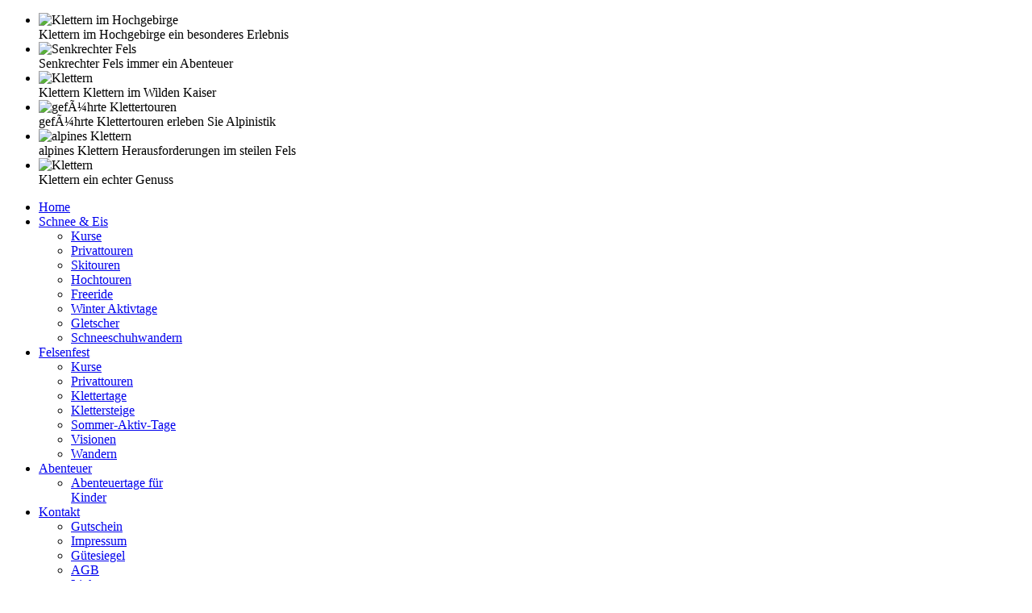

--- FILE ---
content_type: text/html; charset=utf-8
request_url: https://www.alpinistik.com/felsenfest/visionen
body_size: 146523
content:
<!doctype html>
<html xml:lang="de-de" lang="de-de" >
<head>
    <meta name="viewport" content="width=device-width, initial-scale=1.0">
      <base href="https://www.alpinistik.com/felsenfest/visionen" />
	<meta http-equiv="content-type" content="text/html; charset=utf-8" />
	<meta name="author" content="Super User" />
	<meta name="description" content="Alpinschule Schonner Andy" />
	<title>Visionen</title>
	<link href="/favicon.ico" rel="shortcut icon" type="image/vnd.microsoft.icon" />
	<link href="/plugins/system/rokbox/assets/styles/rokbox.css" rel="stylesheet" type="text/css" />
	<link href="/templates/rt_cerulean/css-compiled/menu-cd3552983639c6ed4316af2c2ec400f9.css" rel="stylesheet" type="text/css" />
	<link href="/libraries/gantry/css/grid-responsive.css" rel="stylesheet" type="text/css" />
	<link href="/templates/rt_cerulean/css/grid-responsive.css" rel="stylesheet" type="text/css" />
	<link href="/templates/rt_cerulean/css-compiled/master-b08a4e781cbfbe25b59a6c9676be0186.css" rel="stylesheet" type="text/css" />
	<link href="/templates/rt_cerulean/css-compiled/mediaqueries.css" rel="stylesheet" type="text/css" />
	<link href="/templates/rt_cerulean/css-compiled/thirdparty-k2.css" rel="stylesheet" type="text/css" />
	<link href="/templates/rt_cerulean/overrides/mod_rokgallery/templates/slideshow/slideshow.css" rel="stylesheet" type="text/css" />
	<link href="/modules/mod_rokgallery/templates/slideshow/light/style.css" rel="stylesheet" type="text/css" />
	<style type="text/css">
a, ul.menu li .separator {color:;}#rt-logo {background: url(/images/logo_as.png) 50% 0 no-repeat !important;}
#rt-logo {width: 177px;height: 65px;}

	</style>
	<script type="application/json" class="joomla-script-options new">{"csrf.token":"60a3368c50007c66e7d83c71a40062d1","system.paths":{"root":"","base":""}}</script>
	<script src="/media/jui/js/jquery.min.js?a073830710c644103720a1954bcd6056" type="text/javascript"></script>
	<script src="/media/jui/js/jquery-noconflict.js?a073830710c644103720a1954bcd6056" type="text/javascript"></script>
	<script src="/media/jui/js/jquery-migrate.min.js?a073830710c644103720a1954bcd6056" type="text/javascript"></script>
	<script src="/media/system/js/caption.js?a073830710c644103720a1954bcd6056" type="text/javascript"></script>
	<script src="/media/system/js/mootools-core.js?a073830710c644103720a1954bcd6056" type="text/javascript"></script>
	<script src="/media/system/js/core.js?a073830710c644103720a1954bcd6056" type="text/javascript"></script>
	<script src="/media/system/js/mootools-more.js?a073830710c644103720a1954bcd6056" type="text/javascript"></script>
	<script src="/plugins/system/rokbox/assets/js/rokbox.js" type="text/javascript"></script>
	<script src="/libraries/gantry/js/browser-engines.js" type="text/javascript"></script>
	<script src="/templates/rt_cerulean/js/rokmediaqueries.js" type="text/javascript"></script>
	<script src="/modules/mod_roknavmenu/themes/default/js/rokmediaqueries.js" type="text/javascript"></script>
	<script src="/templates/rt_cerulean/html/mod_roknavmenu/themes/default/js/responsive.js" type="text/javascript"></script>
	<script src="/modules/mod_rokgallery/templates/slideshow/slideshow.js" type="text/javascript"></script>
	<script src="/components/com_rokgallery/assets/js/moofx.js" type="text/javascript"></script>
	<script src="/components/com_rokgallery/assets/js/rokmediaqueries.js" type="text/javascript"></script>
	<script src="/components/com_rokgallery/assets/js/mootools-mobile.js" type="text/javascript"></script>
	<script type="text/javascript">
jQuery(window).on('load',  function() {
				new JCaption('img.caption');
			});if (typeof RokBoxSettings == 'undefined') RokBoxSettings = {pc: '100'};		(function(i,s,o,g,r,a,m){i['GoogleAnalyticsObject']=r;i[r]=i[r]||function(){
		(i[r].q=i[r].q||[]).push(arguments)},i[r].l=1*new Date();a=s.createElement(o),
		m=s.getElementsByTagName(o)[0];a.async=1;a.src=g;m.parentNode.insertBefore(a,m)
		})(window,document,'script','//www.google-analytics.com/analytics.js','__gaTracker');
		__gaTracker('create', 'UA-37931611-1', 'auto');
		__gaTracker('send', 'pageview');
	var rokgallery_slideshow;
window.addEvent('domready', function(){
	rokgallery_slideshow = new RokGallery.Slideshow('rg-184', {
		onJump: function(index, bypass){
			if (!this.slideshowSpacer) this.slideshowSpacer = document.id('slideshow-spacer');
			this.animation.index = this.current;
			this.animation.setBackground(this.slices[index].getElement('img').get('src'));
			this.animation.setAnimation(this.options.animation);

			if (!bypass){
				this.animation.play();

				if (this.captions.length){
					if (this.current == index){
						this.captions[index].fade('in');
					} else {
						this.captions[this.current].fade('out');
						this.captions[index].fade('in');
					}
				}
			}

			if (this.slideshowSpacer){
				var height;
				this.slideshowSpacer.set('tween', {duration: 300, link: 'cancel'});
				height = this.container.offsetHeight - 120;
				this.slideshowSpacer.tween('height', height);
			}
		},
		animation: 'random',
		duration: 500,
		autoplay: {
			enabled: 0,
			delay: 7000
		}
	});
	try {
		RokMediaQueries.on('every', function(query){
			rokgallery_slideshow.fireEvent('onJump', [rokgallery_slideshow.current, true]);
		});
	} catch(error) { if (typeof console != 'undefined') console.error('RokGallery [slideshow] Error while trying to add a RokMediaQuery "match" event', error); }

	//rokgallery_slideshow.jump.delay(1, rokgallery_slideshow, 0, true);
});
window.addEvent('load', function(){
	rokgallery_slideshow.jump(0, true);
});

	</script>
</head>
<body  class="logo-type-custom main-bg-blue main-accent2-bluecolor font-family-cerulean font-size-is-default menu-type-dropdownmenu layout-mode-responsive col12 option-com-content menu-visionen ">
  <div class="rt-bg"><div class="rt-bg2">
    <div class="rt-top-section rt-dark">
      <div class="rt-container">
                    <header id="rt-top-surround">
                    <div id="rt-top" >
            <div class="rt-container">
              <div class="rt-grid-12 rt-alpha rt-omega">
            <div class="rt-block logo-block">
            <a href="/" id="rt-logo"></a>
        </div>
        
</div>
              <div class="clear"></div>
            </div>
          </div>
                                        <div id="rt-slideshow" >
                        		<div id="rg-184" class="rokgallery-wrapper">
	<div class="rg-ss-container">
		<div class="rg-ss-slice-container" style="max-width: 1240px;">
			<ul class="rg-ss-slice-list">
	            				<li>
		            <div class="rg-ss-slice">
		            			            		<img title="" alt="Klettern im Hochgebirge" src="/media/rokgallery/1/1d69d192-c2ed-4d16-e4a8-3f9b80cdb66b/b5ef6a88-d708-4478-c98f-4bed3983f34f.jpg" style="max-width: 100%;height: auto;"/>
		                		            </div>
		            		            <div class="rg-ss-info">
		                		                	<span class="rg-ss-title">Klettern im Hochgebirge</span>
		                		                		            		<span class="rg-ss-caption">ein besonderes Erlebnis</span>
		            			            </div>
		            	            </li>
					        					<li>
		            <div class="rg-ss-slice">
		            			            		<img title="" alt="Senkrechter Fels" src="/media/rokgallery/b/bf61dcc0-2334-421b-abbe-277543d2013c/b15bfc85-0248-4e07-e435-cfd90a434509.jpg" style="max-width: 100%;height: auto;"/>
		                		            </div>
		            		            <div class="rg-ss-info">
		                		                	<span class="rg-ss-title">Senkrechter Fels</span>
		                		                		            		<span class="rg-ss-caption">immer ein Abenteuer</span>
		            			            </div>
		            	            </li>
					        					<li>
		            <div class="rg-ss-slice">
		            			            		<img title="" alt="Klettern" src="/media/rokgallery/a/a6dd863b-67c0-49ac-bc57-8b801979c6f2/7a985fb7-f8c6-4bb4-aa23-ae4c97a70e19.jpg" style="max-width: 100%;height: auto;"/>
		                		            </div>
		            		            <div class="rg-ss-info">
		                		                	<span class="rg-ss-title">Klettern</span>
		                		                		            		<span class="rg-ss-caption">Klettern im Wilden Kaiser</span>
		            			            </div>
		            	            </li>
					        					<li>
		            <div class="rg-ss-slice">
		            			            		<img title="" alt="gefÃ¼hrte Klettertouren" src="/media/rokgallery/b/be7bf66d-2726-425d-cc3a-2bbc1fcdce45/f549cf7d-f910-43e6-dfb9-132d586644cd.jpg" style="max-width: 100%;height: auto;"/>
		                		            </div>
		            		            <div class="rg-ss-info">
		                		                	<span class="rg-ss-title">gefÃ¼hrte Klettertouren</span>
		                		                		            		<span class="rg-ss-caption">erleben Sie Alpinistik</span>
		            			            </div>
		            	            </li>
					        					<li>
		            <div class="rg-ss-slice">
		            			            		<img title="" alt="alpines Klettern" src="/media/rokgallery/a/a3ae49ae-ae18-41af-af52-835ce42ff4d1/46d366df-46cc-4da2-a435-67339bca69cf.jpg" style="max-width: 100%;height: auto;"/>
		                		            </div>
		            		            <div class="rg-ss-info">
		                		                	<span class="rg-ss-title">alpines Klettern</span>
		                		                		            		<span class="rg-ss-caption">Herausforderungen im steilen Fels</span>
		            			            </div>
		            	            </li>
					        					<li>
		            <div class="rg-ss-slice">
		            			            		<img title="" alt="Klettern" src="/media/rokgallery/1/1eab76d3-8121-486d-e5fb-d7999b6a401a/186fb29a-1b41-4057-d8d7-d451f83061ae.jpg" style="max-width: 100%;height: auto;"/>
		                		            </div>
		            		            <div class="rg-ss-info">
		                		                	<span class="rg-ss-title">Klettern</span>
		                		                		            		<span class="rg-ss-caption">ein echter Genuss</span>
		            			            </div>
		            	            </li>
					        				</ul>
						<div class="rg-ss-controls ">
				<span class="next icon-chevron-right"></span>
				<span class="prev icon-chevron-left"></span>
			</div>
								</div>
			</div>
</div>
	
            <div class="clear"></div>
          </div>
                              <div id="rt-header">
            <div class="rt-container">
              <div class="rt-grid-12 rt-alpha rt-omega">
    	<div class="rt-block menu-block">
		<ul class="gf-menu l1 " >
                    <li class="item101" >

            <a class="item" href="/"  >
                <span>
                                        Home                                    </span>
            </a>


                    </li>
                            <li class="item102 parent" >

            <a class="item" href="/schnee-eis"  >
                <span>
                                        Schnee &amp; Eis                                        <span class="border-fixer"></span>
                                    </span>
            </a>


            
                                    <div class="dropdown columns-1 " style="width:180px;">
                                                <div class="column col1"  style="width:180px;">
                            <ul class="l2">
                                                                                                                    <li class="item160" >

            <a class="item" href="/schnee-eis/kurse"  >
                <span>
                                        Kurse                                    </span>
            </a>


                    </li>
                                                                                                                                                                <li class="item143" >

            <a class="item" href="/schnee-eis/privattouren"  >
                <span>
                                        Privattouren                                    </span>
            </a>


                    </li>
                                                                                                                                                                <li class="item142" >

            <a class="item" href="/schnee-eis/skitouren"  >
                <span>
                                        Skitouren                                    </span>
            </a>


                    </li>
                                                                                                                                                                <li class="item140" >

            <a class="item" href="/schnee-eis/hochtouren"  >
                <span>
                                        Hochtouren                                    </span>
            </a>


                    </li>
                                                                                                                                                                <li class="item141" >

            <a class="item" href="/schnee-eis/freeride"  >
                <span>
                                        Freeride                                    </span>
            </a>


                    </li>
                                                                                                                                                                <li class="item138" >

            <a class="item" href="/schnee-eis/winter-aktivtage"  >
                <span>
                                        Winter Aktivtage                                    </span>
            </a>


                    </li>
                                                                                                                                                                <li class="item155" >

            <a class="item" href="/schnee-eis/gletscher"  >
                <span>
                                        Gletscher                                    </span>
            </a>


                    </li>
                                                                                                                                                                <li class="item152" >

            <a class="item" href="/schnee-eis/schneeschuhwandern"  >
                <span>
                                        Schneeschuhwandern                                    </span>
            </a>


                    </li>
                                                                                                        </ul>
                        </div>
                                            </div>

                                    </li>
                            <li class="item108 parent active" >

            <a class="item" href="/felsenfest"  >
                <span>
                                        Felsenfest                                        <span class="border-fixer"></span>
                                    </span>
            </a>


            
                                    <div class="dropdown columns-1 " style="width:180px;">
                                                <div class="column col1"  style="width:180px;">
                            <ul class="l2">
                                                                                                                    <li class="item146" >

            <a class="item" href="/felsenfest/kurse"  >
                <span>
                                        Kurse                                    </span>
            </a>


                    </li>
                                                                                                                                                                <li class="item145" >

            <a class="item" href="/felsenfest/privattouren"  >
                <span>
                                        Privattouren                                    </span>
            </a>


                    </li>
                                                                                                                                                                <li class="item144" >

            <a class="item" href="/felsenfest/klettertage"  >
                <span>
                                        Klettertage                                    </span>
            </a>


                    </li>
                                                                                                                                                                <li class="item159" >

            <a class="item" href="/felsenfest/klettersteige"  >
                <span>
                                        Klettersteige                                    </span>
            </a>


                    </li>
                                                                                                                                                                <li class="item153" >

            <a class="item" href="/felsenfest/sommer-aktiv-tage"  >
                <span>
                                        Sommer-Aktiv-Tage                                    </span>
            </a>


                    </li>
                                                                                                                                                                <li class="item157 active last" >

            <a class="item" href="/felsenfest/visionen"  >
                <span>
                                        Visionen                                    </span>
            </a>


                    </li>
                                                                                                                                                                <li class="item109" >

            <a class="item" href="/felsenfest/wandern"  >
                <span>
                                        Wandern                                    </span>
            </a>


                    </li>
                                                                                                        </ul>
                        </div>
                                            </div>

                                    </li>
                            <li class="item139 parent" >

            <a class="item" href="/abenteuer"  >
                <span>
                                        Abenteuer                                        <span class="border-fixer"></span>
                                    </span>
            </a>


            
                                    <div class="dropdown columns-1 " style="width:180px;">
                                                <div class="column col1"  style="width:180px;">
                            <ul class="l2">
                                                                                                                    <li class="item154" >

            <a class="item" href="/abenteuer/abenteuertage-fuer-kinder"  >
                <span>
                                        Abenteuertage für Kinder                                    </span>
            </a>


                    </li>
                                                                                                        </ul>
                        </div>
                                            </div>

                                    </li>
                            <li class="item112 parent" >

            <a class="item" href="/kontakt"  >
                <span>
                                        Kontakt                                        <span class="border-fixer"></span>
                                    </span>
            </a>


            
                                    <div class="dropdown columns-1 " style="width:180px;">
                                                <div class="column col1"  style="width:180px;">
                            <ul class="l2">
                                                                                                                    <li class="item147" >

            <a class="item" href="/kontakt/gutschein"  >
                <span>
                                        Gutschein                                    </span>
            </a>


                    </li>
                                                                                                                                                                <li class="item148" >

            <a class="item" href="/kontakt/impressum"  >
                <span>
                                        Impressum                                    </span>
            </a>


                    </li>
                                                                                                                                                                <li class="item151" >

            <a class="item" href="/kontakt/guetesiegel"  >
                <span>
                                        Gütesiegel                                    </span>
            </a>


                    </li>
                                                                                                                                                                <li class="item161" >

            <a class="item" href="http://www.alpinistik.com/images/AGB.pdf"  >
                <span>
                                        AGB                                    </span>
            </a>


                    </li>
                                                                                                                                                                <li class="item158" >

            <a class="item" href="/kontakt/links"  >
                <span>
                                        Links                                    </span>
            </a>


                    </li>
                                                                                                        </ul>
                        </div>
                                            </div>

                                    </li>
            </ul>		<div class="clear"></div>
	</div>
	
</div>
              <div class="clear"></div>
            </div>
          </div>
                                      </header>
        
        <div class="clear"></div>
      </div>
    </div>
        <div id="slideshow-spacer"></div>
        <div id="rt-transition">
      <div class="rt-container main-surround">
                <div class="rt-body-top"><div class="left-top-pointer"></div><div class="right-top-pointer"></div></div>
                <div id="rt-mainbody-surround">
          <div class="gf-menu-device-container"></div>
          <div class="rt-container">
                                                                                    
<div id="rt-main" class="mb8-sa4">
    <div class="rt-grid-8 ">
                		<div class="rt-block">
            <div id="rt-mainbody">
				<div class="component-content">
                	<article class="item-page" itemscope itemtype="http://schema.org/Article">
<meta itemprop="inLanguage" content="de-DE" />
	<h2 itemprop="name">
							<a href="/felsenfest/visionen" itemprop="url"> &quot;VISIONEN&quot;</a>
					</h2>
	







<div itemprop="articleBody">
	<div class="angled"><img src="/media/rokgallery/7/786e6bf4-42f7-49c6-de12-9d74fb5175f7/f19c2294-c300-484b-c7c8-15b8f6106134.jpg" alt="" title="" width="300" height="180" /></div>
<p>….Totenkirchl W-Wand (Kaiser) Kleine- Halt NW-Wand (Kaiser)<br />Kleine Zinne, Große-Zinne (Dolomiten)<br />Dachl, Planspitze (Gesäuse)….<br /><br /><strong>Warum nicht….. ;)</strong><br /><br />Voraussetzung: sehr gute Kondition, Klettern VI. Grad, im Nachstieg, zügiges Bewegen bis zu V. Grad, sowie Abstieg und beim Absteigen.<br />Termin und Preis nach Vereinbarung.</p>
<p><img src="[data-uri]" /></p>
<h2> </h2> </div>



	</article>



				</div>
            </div>
		</div>
                    </div>
                <div class="rt-grid-4 ">
                <div id="rt-sidebar-b">
                               <div class="rt-block  box4 rt-suspend">
           		<div class="module-surround">
	           			            <div class="module-content">
		                	<script type="text/javascript">
		jQuery(function($) {
			$('.sp_simple_youtube_responsive').each(function(){
				var $that = $(this);
				$('#sp-simple-youtube192').css({
					'width': $(this).width(),
					'height': ( $(this).data('height')*$(this).width() ) / $(this).data('width')
				});

				$(window).resize(function(){
					$('#sp-simple-youtube192').css({
						'width': $that.width(),
						'height': ( $that.data('height')*$that.width() ) / $that.data('width')
					});
				});
			});
		});
	</script>
	
	<div class="sp_simple_youtube sp_simple_youtube_responsive" data-width="360" data-height="240">
					<iframe title="Simple youtube module by JoomShaper.com" id="sp-simple-youtube192" src="https://www.youtube.com/embed/tWfrdnot80s?rel=0&amp;showinfo=0" frameborder="0" allowfullscreen></iframe>
			</div>

		            </div>
                </div>
                           </div>
	
                </div>
            </div>

    <div class="clear"></div>
</div>
                                        </div>
        </div>
        <div class="rt-body-btm"><div class="left-btm-pointer"></div><div class="right-btm-pointer"></div></div>
      </div>
    </div>
        <footer id="rt-footer-surround" class="rt-dark">
      <div class="rt-container">
      <div class="rt-footer-bg"><div class="rt-footer-bg2">
                        <div id="rt-footer">
          <div class="rt-grid-6 rt-alpha">
               <div class="rt-block nomarginbottom nopaddingbottom nomargintop medpaddingtop">
           		<div class="module-surround">
	           						<div class="module-title">
	                	<h2 class="title">Info  <span class="icon-chevron-down rt-teaser"></span></h2>
					</div>
	            		            <div class="module-content">
		                

<div class="customnomarginbottom nopaddingbottom nomargintop medpaddingtop"  >
	<p><img src="/images/guetesiegel.png" alt="" />   <img src="/images/logo_bergfuehrer.png" alt="" /></p>
<div class="clear"> </div></div>
		            </div>
                </div>
                           </div>
	
</div>
<div class="rt-grid-6 rt-omega">
               <div class="rt-block nomarginbottom nopaddingbottom nomargintop medpaddingtop">
           		<div class="module-surround">
	           						<div class="module-title">
	                	<h2 class="title">Kontakt  <span class="icon-chevron-down rt-teaser"></span></h2>
					</div>
	            		            <div class="module-content">
		                

<div class="customnomarginbottom nopaddingbottom nomargintop medpaddingtop"  >
	<p><strong><img style="float: left; margin-right: 12px;" src="/images/logo_kl.png" />Andy Schonner - Alpinschule Ellmau</strong><br />Staatlich geprüfter Berg- und Skiführer, Skilehrer<br />+43 664 4541216  |  <span id="cloake79b8d6a953132b8b9f9e8d044925057">Diese E-Mail-Adresse ist vor Spambots geschützt! Zur Anzeige muss JavaScript eingeschaltet sein!</span><script type='text/javascript'>
				document.getElementById('cloake79b8d6a953132b8b9f9e8d044925057').innerHTML = '';
				var prefix = '&#109;a' + 'i&#108;' + '&#116;o';
				var path = 'hr' + 'ef' + '=';
				var addye79b8d6a953132b8b9f9e8d044925057 = '&#105;nf&#111;' + '&#64;';
				addye79b8d6a953132b8b9f9e8d044925057 = addye79b8d6a953132b8b9f9e8d044925057 + '&#97;lp&#105;n&#105;st&#105;k' + '&#46;' + 'c&#111;m';
				var addy_texte79b8d6a953132b8b9f9e8d044925057 = '&#105;nf&#111;' + '&#64;' + '&#97;lp&#105;n&#105;st&#105;k' + '&#46;' + 'c&#111;m';document.getElementById('cloake79b8d6a953132b8b9f9e8d044925057').innerHTML += '<a ' + path + '\'' + prefix + ':' + addye79b8d6a953132b8b9f9e8d044925057 + '\'>'+addy_texte79b8d6a953132b8b9f9e8d044925057+'<\/a>';
		</script><br />Ellmau/Wilder Kaiser  | <a href="http://www.alpinistik.com/">www.alpinistik.com</a></p>
<div class="clear"> </div></div>
		            </div>
                </div>
                           </div>
	
</div>
          <div class="clear"></div>
        </div>
                                <div id="rt-copyright">
          <div class="rt-grid-12 rt-alpha rt-omega">
    	<div class="clear"></div>
	<div class="rt-block">
		Webdesign by haselsberger.at	</div>
	
</div>
          <div class="clear"></div>
        </div>
                <div class="clear"></div>
      </div></div>
      </div>
    </footer>
      </div></div>
            </body>
</html>
